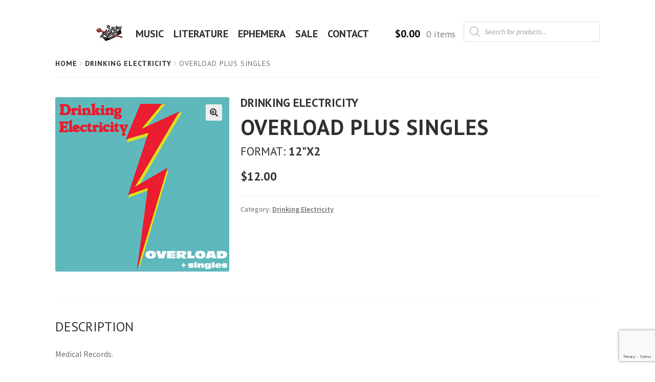

--- FILE ---
content_type: text/html; charset=utf-8
request_url: https://www.google.com/recaptcha/api2/anchor?ar=1&k=6Lf3_8EUAAAAAOU8EdHeSJ3DiZRLhfBrSMJ0RStT&co=aHR0cHM6Ly9zaXN0ZXJzaW5jaHJpc3Quc3BhY2U6NDQz&hl=en&v=PoyoqOPhxBO7pBk68S4YbpHZ&size=invisible&anchor-ms=20000&execute-ms=30000&cb=59zaitwvlmdv
body_size: 48607
content:
<!DOCTYPE HTML><html dir="ltr" lang="en"><head><meta http-equiv="Content-Type" content="text/html; charset=UTF-8">
<meta http-equiv="X-UA-Compatible" content="IE=edge">
<title>reCAPTCHA</title>
<style type="text/css">
/* cyrillic-ext */
@font-face {
  font-family: 'Roboto';
  font-style: normal;
  font-weight: 400;
  font-stretch: 100%;
  src: url(//fonts.gstatic.com/s/roboto/v48/KFO7CnqEu92Fr1ME7kSn66aGLdTylUAMa3GUBHMdazTgWw.woff2) format('woff2');
  unicode-range: U+0460-052F, U+1C80-1C8A, U+20B4, U+2DE0-2DFF, U+A640-A69F, U+FE2E-FE2F;
}
/* cyrillic */
@font-face {
  font-family: 'Roboto';
  font-style: normal;
  font-weight: 400;
  font-stretch: 100%;
  src: url(//fonts.gstatic.com/s/roboto/v48/KFO7CnqEu92Fr1ME7kSn66aGLdTylUAMa3iUBHMdazTgWw.woff2) format('woff2');
  unicode-range: U+0301, U+0400-045F, U+0490-0491, U+04B0-04B1, U+2116;
}
/* greek-ext */
@font-face {
  font-family: 'Roboto';
  font-style: normal;
  font-weight: 400;
  font-stretch: 100%;
  src: url(//fonts.gstatic.com/s/roboto/v48/KFO7CnqEu92Fr1ME7kSn66aGLdTylUAMa3CUBHMdazTgWw.woff2) format('woff2');
  unicode-range: U+1F00-1FFF;
}
/* greek */
@font-face {
  font-family: 'Roboto';
  font-style: normal;
  font-weight: 400;
  font-stretch: 100%;
  src: url(//fonts.gstatic.com/s/roboto/v48/KFO7CnqEu92Fr1ME7kSn66aGLdTylUAMa3-UBHMdazTgWw.woff2) format('woff2');
  unicode-range: U+0370-0377, U+037A-037F, U+0384-038A, U+038C, U+038E-03A1, U+03A3-03FF;
}
/* math */
@font-face {
  font-family: 'Roboto';
  font-style: normal;
  font-weight: 400;
  font-stretch: 100%;
  src: url(//fonts.gstatic.com/s/roboto/v48/KFO7CnqEu92Fr1ME7kSn66aGLdTylUAMawCUBHMdazTgWw.woff2) format('woff2');
  unicode-range: U+0302-0303, U+0305, U+0307-0308, U+0310, U+0312, U+0315, U+031A, U+0326-0327, U+032C, U+032F-0330, U+0332-0333, U+0338, U+033A, U+0346, U+034D, U+0391-03A1, U+03A3-03A9, U+03B1-03C9, U+03D1, U+03D5-03D6, U+03F0-03F1, U+03F4-03F5, U+2016-2017, U+2034-2038, U+203C, U+2040, U+2043, U+2047, U+2050, U+2057, U+205F, U+2070-2071, U+2074-208E, U+2090-209C, U+20D0-20DC, U+20E1, U+20E5-20EF, U+2100-2112, U+2114-2115, U+2117-2121, U+2123-214F, U+2190, U+2192, U+2194-21AE, U+21B0-21E5, U+21F1-21F2, U+21F4-2211, U+2213-2214, U+2216-22FF, U+2308-230B, U+2310, U+2319, U+231C-2321, U+2336-237A, U+237C, U+2395, U+239B-23B7, U+23D0, U+23DC-23E1, U+2474-2475, U+25AF, U+25B3, U+25B7, U+25BD, U+25C1, U+25CA, U+25CC, U+25FB, U+266D-266F, U+27C0-27FF, U+2900-2AFF, U+2B0E-2B11, U+2B30-2B4C, U+2BFE, U+3030, U+FF5B, U+FF5D, U+1D400-1D7FF, U+1EE00-1EEFF;
}
/* symbols */
@font-face {
  font-family: 'Roboto';
  font-style: normal;
  font-weight: 400;
  font-stretch: 100%;
  src: url(//fonts.gstatic.com/s/roboto/v48/KFO7CnqEu92Fr1ME7kSn66aGLdTylUAMaxKUBHMdazTgWw.woff2) format('woff2');
  unicode-range: U+0001-000C, U+000E-001F, U+007F-009F, U+20DD-20E0, U+20E2-20E4, U+2150-218F, U+2190, U+2192, U+2194-2199, U+21AF, U+21E6-21F0, U+21F3, U+2218-2219, U+2299, U+22C4-22C6, U+2300-243F, U+2440-244A, U+2460-24FF, U+25A0-27BF, U+2800-28FF, U+2921-2922, U+2981, U+29BF, U+29EB, U+2B00-2BFF, U+4DC0-4DFF, U+FFF9-FFFB, U+10140-1018E, U+10190-1019C, U+101A0, U+101D0-101FD, U+102E0-102FB, U+10E60-10E7E, U+1D2C0-1D2D3, U+1D2E0-1D37F, U+1F000-1F0FF, U+1F100-1F1AD, U+1F1E6-1F1FF, U+1F30D-1F30F, U+1F315, U+1F31C, U+1F31E, U+1F320-1F32C, U+1F336, U+1F378, U+1F37D, U+1F382, U+1F393-1F39F, U+1F3A7-1F3A8, U+1F3AC-1F3AF, U+1F3C2, U+1F3C4-1F3C6, U+1F3CA-1F3CE, U+1F3D4-1F3E0, U+1F3ED, U+1F3F1-1F3F3, U+1F3F5-1F3F7, U+1F408, U+1F415, U+1F41F, U+1F426, U+1F43F, U+1F441-1F442, U+1F444, U+1F446-1F449, U+1F44C-1F44E, U+1F453, U+1F46A, U+1F47D, U+1F4A3, U+1F4B0, U+1F4B3, U+1F4B9, U+1F4BB, U+1F4BF, U+1F4C8-1F4CB, U+1F4D6, U+1F4DA, U+1F4DF, U+1F4E3-1F4E6, U+1F4EA-1F4ED, U+1F4F7, U+1F4F9-1F4FB, U+1F4FD-1F4FE, U+1F503, U+1F507-1F50B, U+1F50D, U+1F512-1F513, U+1F53E-1F54A, U+1F54F-1F5FA, U+1F610, U+1F650-1F67F, U+1F687, U+1F68D, U+1F691, U+1F694, U+1F698, U+1F6AD, U+1F6B2, U+1F6B9-1F6BA, U+1F6BC, U+1F6C6-1F6CF, U+1F6D3-1F6D7, U+1F6E0-1F6EA, U+1F6F0-1F6F3, U+1F6F7-1F6FC, U+1F700-1F7FF, U+1F800-1F80B, U+1F810-1F847, U+1F850-1F859, U+1F860-1F887, U+1F890-1F8AD, U+1F8B0-1F8BB, U+1F8C0-1F8C1, U+1F900-1F90B, U+1F93B, U+1F946, U+1F984, U+1F996, U+1F9E9, U+1FA00-1FA6F, U+1FA70-1FA7C, U+1FA80-1FA89, U+1FA8F-1FAC6, U+1FACE-1FADC, U+1FADF-1FAE9, U+1FAF0-1FAF8, U+1FB00-1FBFF;
}
/* vietnamese */
@font-face {
  font-family: 'Roboto';
  font-style: normal;
  font-weight: 400;
  font-stretch: 100%;
  src: url(//fonts.gstatic.com/s/roboto/v48/KFO7CnqEu92Fr1ME7kSn66aGLdTylUAMa3OUBHMdazTgWw.woff2) format('woff2');
  unicode-range: U+0102-0103, U+0110-0111, U+0128-0129, U+0168-0169, U+01A0-01A1, U+01AF-01B0, U+0300-0301, U+0303-0304, U+0308-0309, U+0323, U+0329, U+1EA0-1EF9, U+20AB;
}
/* latin-ext */
@font-face {
  font-family: 'Roboto';
  font-style: normal;
  font-weight: 400;
  font-stretch: 100%;
  src: url(//fonts.gstatic.com/s/roboto/v48/KFO7CnqEu92Fr1ME7kSn66aGLdTylUAMa3KUBHMdazTgWw.woff2) format('woff2');
  unicode-range: U+0100-02BA, U+02BD-02C5, U+02C7-02CC, U+02CE-02D7, U+02DD-02FF, U+0304, U+0308, U+0329, U+1D00-1DBF, U+1E00-1E9F, U+1EF2-1EFF, U+2020, U+20A0-20AB, U+20AD-20C0, U+2113, U+2C60-2C7F, U+A720-A7FF;
}
/* latin */
@font-face {
  font-family: 'Roboto';
  font-style: normal;
  font-weight: 400;
  font-stretch: 100%;
  src: url(//fonts.gstatic.com/s/roboto/v48/KFO7CnqEu92Fr1ME7kSn66aGLdTylUAMa3yUBHMdazQ.woff2) format('woff2');
  unicode-range: U+0000-00FF, U+0131, U+0152-0153, U+02BB-02BC, U+02C6, U+02DA, U+02DC, U+0304, U+0308, U+0329, U+2000-206F, U+20AC, U+2122, U+2191, U+2193, U+2212, U+2215, U+FEFF, U+FFFD;
}
/* cyrillic-ext */
@font-face {
  font-family: 'Roboto';
  font-style: normal;
  font-weight: 500;
  font-stretch: 100%;
  src: url(//fonts.gstatic.com/s/roboto/v48/KFO7CnqEu92Fr1ME7kSn66aGLdTylUAMa3GUBHMdazTgWw.woff2) format('woff2');
  unicode-range: U+0460-052F, U+1C80-1C8A, U+20B4, U+2DE0-2DFF, U+A640-A69F, U+FE2E-FE2F;
}
/* cyrillic */
@font-face {
  font-family: 'Roboto';
  font-style: normal;
  font-weight: 500;
  font-stretch: 100%;
  src: url(//fonts.gstatic.com/s/roboto/v48/KFO7CnqEu92Fr1ME7kSn66aGLdTylUAMa3iUBHMdazTgWw.woff2) format('woff2');
  unicode-range: U+0301, U+0400-045F, U+0490-0491, U+04B0-04B1, U+2116;
}
/* greek-ext */
@font-face {
  font-family: 'Roboto';
  font-style: normal;
  font-weight: 500;
  font-stretch: 100%;
  src: url(//fonts.gstatic.com/s/roboto/v48/KFO7CnqEu92Fr1ME7kSn66aGLdTylUAMa3CUBHMdazTgWw.woff2) format('woff2');
  unicode-range: U+1F00-1FFF;
}
/* greek */
@font-face {
  font-family: 'Roboto';
  font-style: normal;
  font-weight: 500;
  font-stretch: 100%;
  src: url(//fonts.gstatic.com/s/roboto/v48/KFO7CnqEu92Fr1ME7kSn66aGLdTylUAMa3-UBHMdazTgWw.woff2) format('woff2');
  unicode-range: U+0370-0377, U+037A-037F, U+0384-038A, U+038C, U+038E-03A1, U+03A3-03FF;
}
/* math */
@font-face {
  font-family: 'Roboto';
  font-style: normal;
  font-weight: 500;
  font-stretch: 100%;
  src: url(//fonts.gstatic.com/s/roboto/v48/KFO7CnqEu92Fr1ME7kSn66aGLdTylUAMawCUBHMdazTgWw.woff2) format('woff2');
  unicode-range: U+0302-0303, U+0305, U+0307-0308, U+0310, U+0312, U+0315, U+031A, U+0326-0327, U+032C, U+032F-0330, U+0332-0333, U+0338, U+033A, U+0346, U+034D, U+0391-03A1, U+03A3-03A9, U+03B1-03C9, U+03D1, U+03D5-03D6, U+03F0-03F1, U+03F4-03F5, U+2016-2017, U+2034-2038, U+203C, U+2040, U+2043, U+2047, U+2050, U+2057, U+205F, U+2070-2071, U+2074-208E, U+2090-209C, U+20D0-20DC, U+20E1, U+20E5-20EF, U+2100-2112, U+2114-2115, U+2117-2121, U+2123-214F, U+2190, U+2192, U+2194-21AE, U+21B0-21E5, U+21F1-21F2, U+21F4-2211, U+2213-2214, U+2216-22FF, U+2308-230B, U+2310, U+2319, U+231C-2321, U+2336-237A, U+237C, U+2395, U+239B-23B7, U+23D0, U+23DC-23E1, U+2474-2475, U+25AF, U+25B3, U+25B7, U+25BD, U+25C1, U+25CA, U+25CC, U+25FB, U+266D-266F, U+27C0-27FF, U+2900-2AFF, U+2B0E-2B11, U+2B30-2B4C, U+2BFE, U+3030, U+FF5B, U+FF5D, U+1D400-1D7FF, U+1EE00-1EEFF;
}
/* symbols */
@font-face {
  font-family: 'Roboto';
  font-style: normal;
  font-weight: 500;
  font-stretch: 100%;
  src: url(//fonts.gstatic.com/s/roboto/v48/KFO7CnqEu92Fr1ME7kSn66aGLdTylUAMaxKUBHMdazTgWw.woff2) format('woff2');
  unicode-range: U+0001-000C, U+000E-001F, U+007F-009F, U+20DD-20E0, U+20E2-20E4, U+2150-218F, U+2190, U+2192, U+2194-2199, U+21AF, U+21E6-21F0, U+21F3, U+2218-2219, U+2299, U+22C4-22C6, U+2300-243F, U+2440-244A, U+2460-24FF, U+25A0-27BF, U+2800-28FF, U+2921-2922, U+2981, U+29BF, U+29EB, U+2B00-2BFF, U+4DC0-4DFF, U+FFF9-FFFB, U+10140-1018E, U+10190-1019C, U+101A0, U+101D0-101FD, U+102E0-102FB, U+10E60-10E7E, U+1D2C0-1D2D3, U+1D2E0-1D37F, U+1F000-1F0FF, U+1F100-1F1AD, U+1F1E6-1F1FF, U+1F30D-1F30F, U+1F315, U+1F31C, U+1F31E, U+1F320-1F32C, U+1F336, U+1F378, U+1F37D, U+1F382, U+1F393-1F39F, U+1F3A7-1F3A8, U+1F3AC-1F3AF, U+1F3C2, U+1F3C4-1F3C6, U+1F3CA-1F3CE, U+1F3D4-1F3E0, U+1F3ED, U+1F3F1-1F3F3, U+1F3F5-1F3F7, U+1F408, U+1F415, U+1F41F, U+1F426, U+1F43F, U+1F441-1F442, U+1F444, U+1F446-1F449, U+1F44C-1F44E, U+1F453, U+1F46A, U+1F47D, U+1F4A3, U+1F4B0, U+1F4B3, U+1F4B9, U+1F4BB, U+1F4BF, U+1F4C8-1F4CB, U+1F4D6, U+1F4DA, U+1F4DF, U+1F4E3-1F4E6, U+1F4EA-1F4ED, U+1F4F7, U+1F4F9-1F4FB, U+1F4FD-1F4FE, U+1F503, U+1F507-1F50B, U+1F50D, U+1F512-1F513, U+1F53E-1F54A, U+1F54F-1F5FA, U+1F610, U+1F650-1F67F, U+1F687, U+1F68D, U+1F691, U+1F694, U+1F698, U+1F6AD, U+1F6B2, U+1F6B9-1F6BA, U+1F6BC, U+1F6C6-1F6CF, U+1F6D3-1F6D7, U+1F6E0-1F6EA, U+1F6F0-1F6F3, U+1F6F7-1F6FC, U+1F700-1F7FF, U+1F800-1F80B, U+1F810-1F847, U+1F850-1F859, U+1F860-1F887, U+1F890-1F8AD, U+1F8B0-1F8BB, U+1F8C0-1F8C1, U+1F900-1F90B, U+1F93B, U+1F946, U+1F984, U+1F996, U+1F9E9, U+1FA00-1FA6F, U+1FA70-1FA7C, U+1FA80-1FA89, U+1FA8F-1FAC6, U+1FACE-1FADC, U+1FADF-1FAE9, U+1FAF0-1FAF8, U+1FB00-1FBFF;
}
/* vietnamese */
@font-face {
  font-family: 'Roboto';
  font-style: normal;
  font-weight: 500;
  font-stretch: 100%;
  src: url(//fonts.gstatic.com/s/roboto/v48/KFO7CnqEu92Fr1ME7kSn66aGLdTylUAMa3OUBHMdazTgWw.woff2) format('woff2');
  unicode-range: U+0102-0103, U+0110-0111, U+0128-0129, U+0168-0169, U+01A0-01A1, U+01AF-01B0, U+0300-0301, U+0303-0304, U+0308-0309, U+0323, U+0329, U+1EA0-1EF9, U+20AB;
}
/* latin-ext */
@font-face {
  font-family: 'Roboto';
  font-style: normal;
  font-weight: 500;
  font-stretch: 100%;
  src: url(//fonts.gstatic.com/s/roboto/v48/KFO7CnqEu92Fr1ME7kSn66aGLdTylUAMa3KUBHMdazTgWw.woff2) format('woff2');
  unicode-range: U+0100-02BA, U+02BD-02C5, U+02C7-02CC, U+02CE-02D7, U+02DD-02FF, U+0304, U+0308, U+0329, U+1D00-1DBF, U+1E00-1E9F, U+1EF2-1EFF, U+2020, U+20A0-20AB, U+20AD-20C0, U+2113, U+2C60-2C7F, U+A720-A7FF;
}
/* latin */
@font-face {
  font-family: 'Roboto';
  font-style: normal;
  font-weight: 500;
  font-stretch: 100%;
  src: url(//fonts.gstatic.com/s/roboto/v48/KFO7CnqEu92Fr1ME7kSn66aGLdTylUAMa3yUBHMdazQ.woff2) format('woff2');
  unicode-range: U+0000-00FF, U+0131, U+0152-0153, U+02BB-02BC, U+02C6, U+02DA, U+02DC, U+0304, U+0308, U+0329, U+2000-206F, U+20AC, U+2122, U+2191, U+2193, U+2212, U+2215, U+FEFF, U+FFFD;
}
/* cyrillic-ext */
@font-face {
  font-family: 'Roboto';
  font-style: normal;
  font-weight: 900;
  font-stretch: 100%;
  src: url(//fonts.gstatic.com/s/roboto/v48/KFO7CnqEu92Fr1ME7kSn66aGLdTylUAMa3GUBHMdazTgWw.woff2) format('woff2');
  unicode-range: U+0460-052F, U+1C80-1C8A, U+20B4, U+2DE0-2DFF, U+A640-A69F, U+FE2E-FE2F;
}
/* cyrillic */
@font-face {
  font-family: 'Roboto';
  font-style: normal;
  font-weight: 900;
  font-stretch: 100%;
  src: url(//fonts.gstatic.com/s/roboto/v48/KFO7CnqEu92Fr1ME7kSn66aGLdTylUAMa3iUBHMdazTgWw.woff2) format('woff2');
  unicode-range: U+0301, U+0400-045F, U+0490-0491, U+04B0-04B1, U+2116;
}
/* greek-ext */
@font-face {
  font-family: 'Roboto';
  font-style: normal;
  font-weight: 900;
  font-stretch: 100%;
  src: url(//fonts.gstatic.com/s/roboto/v48/KFO7CnqEu92Fr1ME7kSn66aGLdTylUAMa3CUBHMdazTgWw.woff2) format('woff2');
  unicode-range: U+1F00-1FFF;
}
/* greek */
@font-face {
  font-family: 'Roboto';
  font-style: normal;
  font-weight: 900;
  font-stretch: 100%;
  src: url(//fonts.gstatic.com/s/roboto/v48/KFO7CnqEu92Fr1ME7kSn66aGLdTylUAMa3-UBHMdazTgWw.woff2) format('woff2');
  unicode-range: U+0370-0377, U+037A-037F, U+0384-038A, U+038C, U+038E-03A1, U+03A3-03FF;
}
/* math */
@font-face {
  font-family: 'Roboto';
  font-style: normal;
  font-weight: 900;
  font-stretch: 100%;
  src: url(//fonts.gstatic.com/s/roboto/v48/KFO7CnqEu92Fr1ME7kSn66aGLdTylUAMawCUBHMdazTgWw.woff2) format('woff2');
  unicode-range: U+0302-0303, U+0305, U+0307-0308, U+0310, U+0312, U+0315, U+031A, U+0326-0327, U+032C, U+032F-0330, U+0332-0333, U+0338, U+033A, U+0346, U+034D, U+0391-03A1, U+03A3-03A9, U+03B1-03C9, U+03D1, U+03D5-03D6, U+03F0-03F1, U+03F4-03F5, U+2016-2017, U+2034-2038, U+203C, U+2040, U+2043, U+2047, U+2050, U+2057, U+205F, U+2070-2071, U+2074-208E, U+2090-209C, U+20D0-20DC, U+20E1, U+20E5-20EF, U+2100-2112, U+2114-2115, U+2117-2121, U+2123-214F, U+2190, U+2192, U+2194-21AE, U+21B0-21E5, U+21F1-21F2, U+21F4-2211, U+2213-2214, U+2216-22FF, U+2308-230B, U+2310, U+2319, U+231C-2321, U+2336-237A, U+237C, U+2395, U+239B-23B7, U+23D0, U+23DC-23E1, U+2474-2475, U+25AF, U+25B3, U+25B7, U+25BD, U+25C1, U+25CA, U+25CC, U+25FB, U+266D-266F, U+27C0-27FF, U+2900-2AFF, U+2B0E-2B11, U+2B30-2B4C, U+2BFE, U+3030, U+FF5B, U+FF5D, U+1D400-1D7FF, U+1EE00-1EEFF;
}
/* symbols */
@font-face {
  font-family: 'Roboto';
  font-style: normal;
  font-weight: 900;
  font-stretch: 100%;
  src: url(//fonts.gstatic.com/s/roboto/v48/KFO7CnqEu92Fr1ME7kSn66aGLdTylUAMaxKUBHMdazTgWw.woff2) format('woff2');
  unicode-range: U+0001-000C, U+000E-001F, U+007F-009F, U+20DD-20E0, U+20E2-20E4, U+2150-218F, U+2190, U+2192, U+2194-2199, U+21AF, U+21E6-21F0, U+21F3, U+2218-2219, U+2299, U+22C4-22C6, U+2300-243F, U+2440-244A, U+2460-24FF, U+25A0-27BF, U+2800-28FF, U+2921-2922, U+2981, U+29BF, U+29EB, U+2B00-2BFF, U+4DC0-4DFF, U+FFF9-FFFB, U+10140-1018E, U+10190-1019C, U+101A0, U+101D0-101FD, U+102E0-102FB, U+10E60-10E7E, U+1D2C0-1D2D3, U+1D2E0-1D37F, U+1F000-1F0FF, U+1F100-1F1AD, U+1F1E6-1F1FF, U+1F30D-1F30F, U+1F315, U+1F31C, U+1F31E, U+1F320-1F32C, U+1F336, U+1F378, U+1F37D, U+1F382, U+1F393-1F39F, U+1F3A7-1F3A8, U+1F3AC-1F3AF, U+1F3C2, U+1F3C4-1F3C6, U+1F3CA-1F3CE, U+1F3D4-1F3E0, U+1F3ED, U+1F3F1-1F3F3, U+1F3F5-1F3F7, U+1F408, U+1F415, U+1F41F, U+1F426, U+1F43F, U+1F441-1F442, U+1F444, U+1F446-1F449, U+1F44C-1F44E, U+1F453, U+1F46A, U+1F47D, U+1F4A3, U+1F4B0, U+1F4B3, U+1F4B9, U+1F4BB, U+1F4BF, U+1F4C8-1F4CB, U+1F4D6, U+1F4DA, U+1F4DF, U+1F4E3-1F4E6, U+1F4EA-1F4ED, U+1F4F7, U+1F4F9-1F4FB, U+1F4FD-1F4FE, U+1F503, U+1F507-1F50B, U+1F50D, U+1F512-1F513, U+1F53E-1F54A, U+1F54F-1F5FA, U+1F610, U+1F650-1F67F, U+1F687, U+1F68D, U+1F691, U+1F694, U+1F698, U+1F6AD, U+1F6B2, U+1F6B9-1F6BA, U+1F6BC, U+1F6C6-1F6CF, U+1F6D3-1F6D7, U+1F6E0-1F6EA, U+1F6F0-1F6F3, U+1F6F7-1F6FC, U+1F700-1F7FF, U+1F800-1F80B, U+1F810-1F847, U+1F850-1F859, U+1F860-1F887, U+1F890-1F8AD, U+1F8B0-1F8BB, U+1F8C0-1F8C1, U+1F900-1F90B, U+1F93B, U+1F946, U+1F984, U+1F996, U+1F9E9, U+1FA00-1FA6F, U+1FA70-1FA7C, U+1FA80-1FA89, U+1FA8F-1FAC6, U+1FACE-1FADC, U+1FADF-1FAE9, U+1FAF0-1FAF8, U+1FB00-1FBFF;
}
/* vietnamese */
@font-face {
  font-family: 'Roboto';
  font-style: normal;
  font-weight: 900;
  font-stretch: 100%;
  src: url(//fonts.gstatic.com/s/roboto/v48/KFO7CnqEu92Fr1ME7kSn66aGLdTylUAMa3OUBHMdazTgWw.woff2) format('woff2');
  unicode-range: U+0102-0103, U+0110-0111, U+0128-0129, U+0168-0169, U+01A0-01A1, U+01AF-01B0, U+0300-0301, U+0303-0304, U+0308-0309, U+0323, U+0329, U+1EA0-1EF9, U+20AB;
}
/* latin-ext */
@font-face {
  font-family: 'Roboto';
  font-style: normal;
  font-weight: 900;
  font-stretch: 100%;
  src: url(//fonts.gstatic.com/s/roboto/v48/KFO7CnqEu92Fr1ME7kSn66aGLdTylUAMa3KUBHMdazTgWw.woff2) format('woff2');
  unicode-range: U+0100-02BA, U+02BD-02C5, U+02C7-02CC, U+02CE-02D7, U+02DD-02FF, U+0304, U+0308, U+0329, U+1D00-1DBF, U+1E00-1E9F, U+1EF2-1EFF, U+2020, U+20A0-20AB, U+20AD-20C0, U+2113, U+2C60-2C7F, U+A720-A7FF;
}
/* latin */
@font-face {
  font-family: 'Roboto';
  font-style: normal;
  font-weight: 900;
  font-stretch: 100%;
  src: url(//fonts.gstatic.com/s/roboto/v48/KFO7CnqEu92Fr1ME7kSn66aGLdTylUAMa3yUBHMdazQ.woff2) format('woff2');
  unicode-range: U+0000-00FF, U+0131, U+0152-0153, U+02BB-02BC, U+02C6, U+02DA, U+02DC, U+0304, U+0308, U+0329, U+2000-206F, U+20AC, U+2122, U+2191, U+2193, U+2212, U+2215, U+FEFF, U+FFFD;
}

</style>
<link rel="stylesheet" type="text/css" href="https://www.gstatic.com/recaptcha/releases/PoyoqOPhxBO7pBk68S4YbpHZ/styles__ltr.css">
<script nonce="AhAZLow-BlbDvJCrYe2b0A" type="text/javascript">window['__recaptcha_api'] = 'https://www.google.com/recaptcha/api2/';</script>
<script type="text/javascript" src="https://www.gstatic.com/recaptcha/releases/PoyoqOPhxBO7pBk68S4YbpHZ/recaptcha__en.js" nonce="AhAZLow-BlbDvJCrYe2b0A">
      
    </script></head>
<body><div id="rc-anchor-alert" class="rc-anchor-alert"></div>
<input type="hidden" id="recaptcha-token" value="[base64]">
<script type="text/javascript" nonce="AhAZLow-BlbDvJCrYe2b0A">
      recaptcha.anchor.Main.init("[\x22ainput\x22,[\x22bgdata\x22,\x22\x22,\[base64]/[base64]/[base64]/KE4oMTI0LHYsdi5HKSxMWihsLHYpKTpOKDEyNCx2LGwpLFYpLHYpLFQpKSxGKDE3MSx2KX0scjc9ZnVuY3Rpb24obCl7cmV0dXJuIGx9LEM9ZnVuY3Rpb24obCxWLHYpe04odixsLFYpLFZbYWtdPTI3OTZ9LG49ZnVuY3Rpb24obCxWKXtWLlg9KChWLlg/[base64]/[base64]/[base64]/[base64]/[base64]/[base64]/[base64]/[base64]/[base64]/[base64]/[base64]\\u003d\x22,\[base64]\\u003d\x22,\x22wpLDrcOgwqvCrsOew6XDp8OgPsKsVmLDiMKiRkUpw7nDjx3CmMK9BsKfwqpFwoDCk8OIw6Yswp7CmHAZBsO9w4IfBWUhXVk7VH46WsOMw49ldRnDrUnCoxUwFk/ChMOyw71jVHhPwqcZSklRMQVFw5hmw5gtwrIawrXCnS/DlEHChQPCuzPDuGZ8HDkLZ3bCggRiEsO8wqvDtWzCjsK1bsO7HsOPw5jDpcK+JsKMw65qwrbDrifCtcKYYzAxCyE1wpskHg0tw7AYwrVCOMKbHcOmwpUkHm/CiA7DvVTCksObw4ZyUAtLwqzDkcKFOsOcN8KJwoPCosKxVFtnKDLCsUfCmMKhTsOjesKxBHfCvMK7RMO9RsKZB8Opw7PDkyvDhmQTZsONwqnCkhfDiiEOwqfDn8Odw7LCuMKFEkTCl8Ktwoo+w5LCuMO7w4TDuGHDusKHwrzDmRzCtcK7w7LDl2zDisKVfA3CpMKvwp/[base64]/[base64]/CoRlQwqLDucKIw5/Dp8OzwqbDksODDMOLwrbCjHnDpFjDnAQDw6lDwpbCq38/wofDhsK2w73DtxtFNyt0JcOlVcK0eMO2V8KecBpTwoRlw4AjwpBaB0vDmysMI8KBFMKnw408wprDpsKwaHXCqVEsw7sZwobClmlCwp1vwo0xLEnDnmJhKH5Cw4jDlcOnFMKzP3HDjsODwpZXw5TDhMOIJcKnwqx2w5w9I2IawqJPGmzCmSvCth/DmGzDpAPDjVRqw4DCnCHDuMO9w4LCoijCoMOpcghMwr1vw4EWwpLDmsO7cixRwpI/wpJGfsK0S8OpU8OkT3BlbsK3LTvDrMOtQ8KkVjVBwp/DpsOLw5vDs8KYNnsMw7oCKBXDlUTDqcObBcKOwrDDlT/[base64]/Ds8ODw7DDicOcwrJ4cMKKw5l3w6HDisO1w4xVHsO9bD3DlcOuwpgadcK1w5zCm8OsRcKvw5Ynw517w45DwqLDn8Kfw6Ysw6DCm3/[base64]/DhgfCuQ7Dt8OIwqQlw7lewqNiwovCucKiwrHCtDJBwq5gYG7DnsKswr9lR1gqeCFNUGPDoMK0ZXNDAS4VesOmPsOKBcKyeQ7CjMKyHibDs8KiK8K1w4HDvDVXARENwo4fa8OBwrTCsBdsJMK0VgXDpsOywo9ww58ZBsO1IRzDnRjCoB0Aw4gNw6/[base64]/DgW1bw41aI8ONw7ctwq/DpXzChXcac8O4w7RcwpxkesKBwo3DvgTDrlfDr8Kmw6/Dl3hnfhppwoHDkjMDw57CjhHCqXXCmmEywo5mV8K0w6g/wq1Sw5QqPMKMw6nCosK8w61sdmzDsMOcIHQCL8OBdcOqNyfDhsO/NMKrKhVuc8K2fWrDmsO6w4fDgMOOAhHDkcOTw6bDh8KsLz8LwqzDoWXCm2s/[base64]/DpsOOw67ColDCnUzCkcKkw54Yw4t6w6lqcBU1w4nDo8K0wpQew6/DksKBGMOFwr90LMOiw5siOUXCm3NKw7ZGwo4kw5c5wpPCv8O2ORzCuGfDpzDCoD3DgsKew5XCvsO6f8O8dsOrTVY/w6Zvw5fCiH7Cg8KZCcO0wrtpw4PDnV1KNz/[base64]/Dj8KeK8KgwqYnwrTCgMO+w5zDvsK/ecOvw6nChEk7T8OIwozClcOLamLDq0kjLcODJ2JKwpTDj8OOAE/DqmgUYMOJwqBVSHpudijCgsKhw6N5RcO6M1PDrjrDncK1w6NbwpYIwrnCvE/Dr2pqwonCvMKyw7l5CMOcDsK2NRHDtcKoBG1Kwr8MGQkOUGXDmMKgwqMrN3d0CcO3w7fCoGjDvMK4w49Hw5BYwpLDgsK1OmdrBMOIJjPDvRPDgMO+wrVoHm/[base64]/DnMOGNMKAwo7DpGfDq2PDj0zCsn4wwrk5U8O/wrjCisOAw4d+wqHDj8OhSSpaw75/[base64]/wqPDjkDDgcOww5DCqQgWw60tw4dXw4dFeFsGBsKYwrAIwpjDisK9wpTDt8O/[base64]/[base64]/Cg27ClBTCnjrCgW8kTkAPwqZ5w43DplbCnFHDjMOMwqwWwpjCqUEtHBVEwq/CnmQuLjdsEhPClMObw58/[base64]/wqkgQ3nDq8K+dsOKYcOsE8KXw4FkLmEDw48Ow4vDvkfDsMKlVsKRw57DmMK5w73Dty5RREpvw4lyOcOIw6A/FhrDux7Ct8K1w5nDusKKw6nCtMKRDFbDjsKXwpbClHnCn8OMAXfCusOgwo7DjlzCtUoMwpkGwpHDhMOge1FgAHnCtMOcwpvClcKQbsO5S8OXKMKsZ8KrMcOGWgbCulB9BcKHw5zDscKJwqDCnmQEM8KOwrrDgsOAXncGwr3DgsKjFE/CvGopCDfCjggNRMOoezvDmyYMaCDCs8Kbcm7Dq2tNw6woFsOZIMKUw4vDn8KLwqRfwrPDiBvDoMKiwr3Cj1QTw6HChsKYwp8xwrBbPcODw7s8D8OfeEQ/wpDCkcKRw6lhwrRAwrrCvsKNEMOhOcOiGsK4XcKGw78raQbDsTXCt8OHwp0mf8O8YcK4DRXDisKSwrsZwoLCnjLDh1jCgsKzw555wrITZMKwwoLDjMO/L8KhbMORwo7CjHFQw4JHQy9NwrQ1w5wJwrQwaxYSwq/ChyUSfcKpwr5Aw6TCjhbCvw1iVH7Dg07CucOWwr5UwqrCnwnDusOuwqbClMOIHCpAwqXCusOOX8OLw6XDiBDCo1HDj8KUw4nDlMKyNHjDjGvCmBfDrsO8GsODVkZCXXUJwo7CqVJCwr3Cr8OWW8K3w4/Dl0psw5VqcsK7woteMioTAiLCuCfChEJ0W8Oow6Zhb8O3woEpe3jCqXJPw6zCoMKIKsKpc8KWJ8OHwp/Ch8K/w4dKwoZoTcOibUDDpxxsw5vDjQzDr0kiw50DTMOZwr0/wo/DscOZw71bax1VwrnCpsKEMHrCkcK2HMKiwqkjwoE2M8ObQsOiJcKgw7h2e8OpDizCgX0GZgolw5/DhlICwqXDtMKDXsKNf8OZwrPDo8OyPVfCiMO5JFcLw4PCkMOqKMKlASrDicKNfQPCvcKTwqBPw5VKwo3Dq8KOUldxLMOAVnjCpi1VHcKHHSrCjcOVwoBuWm7ChknCryXCgE/Dl20MwotcwpbCtFzCrFFJN8OvIAJnw6jDt8Koa3/CsArCjcOqw4IowqMKw5QERQnClGXClcKDw7F1wpIldkYLw48aC8O+TsO0RMOzwq5xw4PDtS4nwovDsMKuQ0PCiMKrw7pNwoHCkcKgKMOrcUbDpA3DnCLDuUfCjR7Cu1JRwqhWwq/DkMONw4AQwosXMcOACR96w4PClMOzw6PDnD1Uw4pbwobCgMOew69JMUXCvMKbeMOew78ewrXCksKrP8OsAi5tw7ALOVE/wpnDsEfDpTnCh8K9w7MDO3fDsMKjCcONwpVLEnTDlcKvGMKmw73Co8Odd8OeK2cMTsOMEzwUwpTCpsKMEcOyw4EQPcOrOE4nTGdXwr1zeMK6w6HCm2fCiDrDvlkHwqbCmMOEw6/CocKrQcKIX2Ilwro/[base64]/CjETCl2fDkcOzS8Kpw6bDh2PCri/Co8KKTkJhN8KGOsK5N0hiDUNJwo7CuDQTw7rCtMOOwrgKw7LDuMKpw54mCVMfKcONw4DDjh1/[base64]/[base64]/DshbCmcKeVMKtwrU5wrPDqMKsw5jChsKcZ8KJdVxeSsKcAC7DkzbDscKTM8OWwprDm8OsJjI2woDDksOSwq0Ow6PCrwLDlsO3w77DnMOhw7LCksObw4caFRlHFEXDm28sw6oCwrt3LFZ6EVPDtMObw73CpV/[base64]/CqGrDjsKMw7oXWgnCk8KACzjDrMOyWUTCrQjCnF1ra8O1w77DvMOvwqltNMK4fcKFwpI3w5jCnmBHTcOAScOFZh02w6fDi39Vwq8lLMK2ZMOcIULDtUp+M8OJwrTCsyzCrsO2QsOVRUc2GnQJw6NHCD3Dq2sWw7nDh3jCrVRXETbDmQDDnMO3w50/w4HDjMKaEsORAQAaQ8OKw7EOaEHCkcKxZMKpwpfCh1JpE8Obwq9uScKswqYodBouw6ppw7rCsxRnS8K3w7rDisOZAMKWw5lYwopRwqclw55/FC0RwpHCk8OyVnTCphgYZcOCFMOwA8KDw7oQVgfDg8OFw7HCv8Kbw6HCtxrDrzPDiyfDhm/ChjrCi8OUwpfDiUDCmCVHaMKJwrLCszjDsEzDt21iw7cdwqbCu8K2w6HDomUcR8Kwwq3DvcKJJcO9wr/DjMKywo3CoRpbw6hhwoo2wqRswrHCjWkxw4l6BELDuMOvCnfDqXvDuMOzMsKdw4wZw75EJMOMwq/[base64]/ChsOjABkcQcK9wrvCtsO5UXzClMOKw4vChDDCosOKwqLDvMKDw6pFLBLCkMKYUcOUexDChsK/[base64]/dQY5BMKawqY0wog+R8ORw7hQw64WwqAQa8K4G8O/w413X3Vmw6pJw4LCscKufMKgTgHCp8KXw4JbwqDCjsKxe8O6wpDDh8KqwqUIw4jCh8OHHnPDhmQHwofDqcOpJF8nTcKbHF3DosKowp5Qw5PDlsOTwqwewp/DkFFKwrJow74mw6gPdBbDinzCuVHDl0nCgcOwN1TCnHASeMKiQ2DCpcOgwpZKMQ9SIipFPMKXw47ClcOPaSnDsj0fNEIdZGXCsCNWAyVvazMmacKOPm/Dv8OELsKHwpHCjsKRcD99aTzCicKbJsKaw77CtWbDklvDk8OpwqbCpSVILsKRwpfCjAXCqjTCr8O3w4bCmcOhQRkoJ3jCowY3VjQHJsO9woHDqG1PdxV1ay3DvsKJYMKzSsOgHMKeJsOVwptIHxvDq8OLXkPDs8Kww5gVDcOuw6FNwpvCjUF/wrTDmWs3EcOvasKMZ8OLWXrDrX7Du3oBwqHDoU3Cj14sOEfDqsKwLsO0eDHDrkkkNsKFwr1HACXCjwt7w5VGw6DCrMO7wrklR37CuUHCo2Ivw7jDiT8Iw6PDmRVAw5/Cj2FFw4TCgmEnwpMIw6Eowow5w7F5w4sRNcOrwpjDgVHCocOQYMOXe8Kow7/CqhNECikhYcOAw7rDhMOYX8KAw6I8w4MHKxgZwpzCkWdDw6DDjDofw67Cm0cPwoI/w7TDjQ0OwpYFwrbCtsKGcy/DmQVQOMOqYcKPwp/[base64]/Dvj9YTMOnekliw4DCuGTCscOhN2zCiX1Xwp5Wwo3ClsK2wp/CmMKXSDvCin/CmcKSw6jCvsOOZ8O7w4gowrLCrsKDFEw5YxYMTcKvwozCm03DrmLCtB0Qwpw7wqTCosOoDsKzJFbDqBE3fMO7wqzChUl4SFUSwo3Cszx3w5hTC03CowTCiztYKMOAw6rCnMK/w6gcX1HDnMO/w53CocKlMMKISMOqccK7w67Dq1rDpTHCtcO+FcKlFw/CtG1Gf8ONwrkTKMOiw68QEMKuw4ZywpJPQ8OKwq/[base64]/FjJLwoAsw7wwUTg7cWkEYD5CVcKwGsO9KMK6woTCoQrCmMOXw6cAQR5wAEbCmWoCw5LCrcOvwqXClXdlwq/DrS55w6rCtwFvw7YmQcKswpBZYsKfw44yfAQWw6TDlXUwLTAzcMKzw5NZCiwUI8KDYT7DnsOvIVTCtsK9MMOqCnvCnMKrw5V5SsKZw4tkwqbDl3Brw4LCnWPCjGfCuMKfw7/CpGxnB8OUw4FXKDXCrsOtEmo9wpAJBcO9EiZybMKnwphBCsKBw7nDrGnCsMK+wq4iw45CA8O7wpM5Nl5lbRtuw5kcbgnDlFxcw73DlsKye0oFV8K1N8KAFQN1wrHCgXB9STFFQsKNw7PDmBIqwrBXw5J4XmjDpFfCv8K/D8KlwpfDp8O+wrHDo8OpDgHCqsKbRRjCk8OPwpIYw5fDj8KzwoR4esOtwpgQwqgrwprCjWwpw6pzT8OuwoQrMsOqw5bClMO1w7sfwp3DkMOvfsKUw5ZWwr/CmS4DIcOQw5E4w7nCsELCjGHDrTk5wp1qQlPCvE/Dsigwwr7DvcOMah9Rw7BcM2bCmMOpwpnCvB/DpBnDuQ7Cr8OmwqUfwqQJw4vCj3HCu8KuJcKZw4M2Q3VSw48vwqN2d2lTJ8Ksw4Raw6bDiiU8w5rCg1jCgk7CjFVjwofCisKSw63CtC8Qwop+w5h0FcOfwoXCp8Oaw57CkcKaaWUowpXCu8KQUW7Dk8OHw6ECw7nDjsK2w6RkVBTDvcKhPD/CpsKhwpQlaEthw5sTY8Ohw5rChsKPGnBiw4kqfMOGw6BDIQYdw744T2XDlMKLXRzDhm8iUMOFwpTCrcKgw6bDosO4wrhqw4zDjsKqwplTw5/DosO0w5rCtcOpawU4w5vDksO8w4XDniRLOwUxw6zDv8OXFlfDlXrDssOYQHnDp8O/[base64]/[base64]/[base64]/CmUYlw5fChVvCgFPCmRlTwqTDsMOYw4dhNiUvw4XCh1fDv8KMIVoRw6hKecKmw7k3wqRsw5vDlm/DgWBBwp8TwogPw4fDq8OIwrbDlcKqwrYmKcKgw4XCtwbClcOkeVzCk3LCmMO/PRzCjsKtWk/Dn8O4wq0PVxcEwojCtWhqCcOFb8Owwr/DrhXCu8Kwd8OWwrHDr1RiDzPDhB3DrsOBw6pUw73DlMK3wrTDuQPChcKKw6DCp0kwwq/DoVLCkMOTDRYwNzPDucOpVXzDmMK2wr8pw6nCkHUmw4lUw4LCtg/DuMOWw4TCr8OsNMKRWMO1CMO+UsKdw791FcOBw4TDiDJWf8KCbMKzdsOMasKQJV/[base64]/[base64]/w6t+TMKWKcKSw4xIwqPCo8OUXnEHw6I7wqbCkRHCmcO6cMORNjnDlcOXwq98w5xNw4DDuGbDpEpMw5Q3EifDtxchG8OKwprDl0wDw5HCgcOcZmQJw6zCv8OUw53DvsOieARVw5UjwobCsiAdXQ3DkT/Dp8OSwo7CkBlMZ8KhLcOLwqDDr1LCsVDChcKWPHAnw6p/[base64]/CvMOSwqouw79qw53DgMO3WQfCiDjClcO5fWkIwocNBm3DssOwD8K/w4k/w78ew6LDncKzw69Xwo/Ci8Ofw7XCkWFTYSvCjcK+wpvDq1Bgw7Z7wpPDh0N2wp/[base64]/DosOww5h7IcKTPR0lCMK2dsO2w4TDuEouJ8OJccOUw6LCmh3DnsOzfMOIOl3CmsKlPMK1w6AZeggUd8KQMcO4w6vCocK2wrBjRsOxdMOKw75Vw4vDr8KnNHXDpxI+wrdPCEt8w6DDi2TCt8KSeQN7w5YbUE/CmMKswoTChsKowpnChcKEw7PCrgI9wpTCtV/ChMKtwpdFSRbDgMOgwp3CvMKNwoVEwpbCtCspVjnDjRXCvmB+SH3DhAYJworCgyIJGsODL3NOZcKZwp/ClcObwqjDmxwpScOtGsOpDMOUw4U2JMKeHMKhw7rDlkXCi8ORwoldwrzCtD4HA2nCiMOSwqRpPGQHw7huw7UpbsKLw57DjnQrwqE6OA/CqcK7w6JvwoDDhMKVfcO8XDR/cy1+U8KJwpnDjcOsHAZIw4dCw5vCscOBwowdw5zDvH47w7XCgWbCpk/Cj8O/wpQswr3DisOkwr0XwpjDisOLw5zChMOsEsO+dFTDs3N2wrLCm8K9w5JHw6XDp8K4w6cnRWfCvsOhw5MIwqFtworCsBV/w5kBwpzDuUBzwr54KFvClMKkw4oVF1QtwrXClsOYHkgTFMKvw44/w6ZEdwB1bcOJwrUpH1lsYQ4PwqdeRcKfwr98wqxvw67DusK4wp1uMMKUE3XDk8OAwqDChcKvw4oYOMOzVcKMw6bCugAzHcKgw5bCqcKwwpVew5HChgdOJ8O/fk8XHsOmw64MWMOOd8OXInTCvXBWE8OtUyfDuMOtFDDChMKFw7XCnsKkKcOCwpXDkUDDgMO0wqXDjD7DvBLCnsOCHcKgw4c9UzhawpNNEhgYw4zCmMKSw5zDm8KJwp/[base64]/wprCsMKiwrJ+dcOfSMKiw7ggw6rCrMKqRlDDv8Kxw57DiXNFwqNBW8OwwpRyU3nDrsOFBEppw7fChn5GwpjDoHDCsSzDihDCkjpswqzDtcKNw4zClsOywrhzSMOuVsKOVMKxMxLCncOmL3lCwqjDmDk/wpoifBQSIRcRw6PCrMOHwp7DlMK4wqkQw7UoensfwoFoTy7ClMOFw7fDq8K7w5HDiS3Dg2opw5nCjMOwBsO5Zg/Co1/Dh07DucKURQY/Z2vCjkLDvcKrwp5yWyVzw5rDtTsaMFvChFfDoCQDfTnCgsKDccOnVxBKwrhkMcKsw6cadX50bcKyw4vCu8K/ISZzw7rDkMKHPmwLe8KhKsO6cDnCs1ExwpPDucK4wo0LAyPDgsKwIsKLDWHCrCHDgMOqVjtIIjbCscK2wrczwqYsO8KWV8OSwr/CvcO4fV5kwrB0ecOtBcKzw6rCrW5ZE8KWwplyKgkPEcO6w6XCvmrDgMOiwqfDqsO3w5/CvsK5McK1fTQnU0jDr8KDw5UVNsOdw4DDl3/ClcOqw5jCl8KAw4LDuMKnw4/CicO7wpIKw7hzwrDCjsKjJXnDlsK2KS1ew70DGHwxw5rDhhbCukLDk8K4w6s0QWTCm311w6/[base64]/[base64]/DlQFHw5UBdEXCkG/Cs8Khw6tTB0Enw7DCs8Kxw4zCpcKBCiEdw4cJwpppAj8JQMKFWADDisOqw7/Cv8KvwpzDl8ODwonCly/CjMOKPC3CrwQtGXFrworDp8O/CsKkKMKuB2HDg8KQw7tXXsKsAkt1S8KcXMK6UwjCqzPDmcODw5DDq8OLf8OiwprDvMKUw7jDtHYXw5lew6A2AS09Qjkawr3DoULCjWTCrCfDigrDhXTDmirDtcOhw7wAHkjCgnVGB8OiwoAawozDq8KTwr8/w79KecOCOcKuw6BJHMODwrHCuMKvwrJBw7Rcw4wWw4FlG8O3w4JqEjLCrFc1w6fDqgfCnMKvwosuEAXCoyNLwq5kwqEzO8OPdMOAwrQkw4dywqtVwp0SSUzDpAvCgHHCv114w5HCrsOpGcOWw5XDrsKKwr3Dr8KmwqPDpcKpw47DusOHFjAKdk1Wwr/CkRc6QMKCJMOQP8KcwoZOwqDDiApGwoVWwqlSwpZIR2Y4w5gWWnU/[base64]/w7ARwpYgVA8yWcKiw7oLb8OQw5DDt8O/w6sjG2jCnMOpUMKwwqTDoHjChywMw49iw6Vpwps7N8OwaMKQw5Fjak/DqS7CpVbDi8OCRGQ9VTxAw4bDlXo5NsKHwpYHwos7wqzCjUfDpcKsPsOYXMKLOMKCwqYswp4bWmcEOH4hw4Idw4QjwqU/[base64]/[base64]/[base64]/DusOAwoISwr3CscKBw65dw5pCw5TDl8OAw63CthDDvQrCr8OWbjjCucKjF8OewoTDoWbDqcKowpEOW8KNw7w3HsOGdMKHwr4rMcOKw4/Dk8OoVhTChWvDonY/w7YWe1U9G0HDh2zCncOTBiMTw6oRwpBGw5DDq8K8w6c5BsKZw79wwrodwpLCoBHDoC/Cj8K2w6fCrnzCoMOBw4DDug/DhcOrRcKSbBvCoRDDkmrCrsOOdwdVwobCqsKpwrNxDVFbwo7DtWHDlcKNYxzCkMOuw6jCtMK0woPCgMOhwpcOwqHCrwHCon7CuhrDssO9BVDCncO+H8OwSMKjHUdVwoTCiETDnQ8vw43CjMO8wrsLMsK9ORNwDMKRw4gxwr/[base64]/[base64]/DvhrCqMOUNHTDv8KDOxXDucOccWxVw4nCmHfCosOWbMKzHDPCusONwrzDksK1worDskY1dn5AacO8Dk0Tw78+WcOow4A8C25Hw63CnzM3fDBXw7rDqsOhOMOfwrZqw6cnwoImwobDsC1+OwJ9HBlMW3fCh8OleAcvAQ/Dh1DDqEbDhsO/DgB+Ol10bsKdw5/Cn3oMFEM5w4DCvMK6J8OBw7AWMsO2PEUjHFHCocO/BTjClxtWScKgw7HCksKsHsKjOsOOLF3Do8OYwpzDuCDDsH08d8KtwqPDgMOCw71Jw545w5vCgBDDjTVwD8OPwofCkMK7HxRjU8KVw6dXw7XDi1XCu8KCFEYWwokQwpxKdsKtRigTZ8ODc8Ovw6LClQRywoVawqbDoVkYwoM6w6zDnMKwQcKjw5jDhgw/w4FlNggkw4fDu8KTw7nDmsONd3XCuX3Cl8OaPV5oMnzDkcKDIcOaSRRGJywYPFHDn8KCNlMOFlRYwqrDhCXDpsKvw6p1wr3CuWgnw64gw4pOBHbDo8OZUMOywq3DgcOfRMOCW8K3OE44ZzZnJRpswp3Ct0DCkF4vGA/Dn8KjJB7DhcKJfUnCvwEhasK9SwXDpMKTwrjCrFpKZcOJbcOlwrhIwqHCssO5PSQYwrrDoMOnw7AANzzDl8KRwo1+w7HCnsO/HMOia2BIw7vCs8O/w5Vewr3Dgl3DoUtUc8O3wrFiBHJ+R8KoUMO7wqHDr8Kqw6HDjMKyw6hUwrvCqsOFGsONLcKbSB/[base64]/F2PDl8OtbsKnw6kyw4zDqlPCtUTCiABRw7tCwq3DlcOvw41KL3DDtcOFwojDuBlUw6fDp8KXMsKqw57DqDzDscO/wrbCj8KHwqPDq8O8wpjDkkvDuMKow6MqSAZVwqTCl8OZw7TDiykYPHfCi1NeX8KRdMOgw7DDtMKTwrZPwrVoUMKHbSvDiQfDrlXDmMKUFMK4wqJqOMOjH8OFwpDDrMK5OsOIZ8O1w4XCj0VrK8KKXW/[base64]/Cqz7DlQpnwrPCizXDigzDrWt4w50NSjMdUMKSUsK0PRtyCAJwB8OOwrXDkWzDrsOKw6vDlnPDtcKNwpY2CX/CrMKgL8K4Q3FVw494w5TCuMKiwrDDscK4w4cKD8Ojw5cwKsOWBQw4cG7DuE/DjhjDsMKYwrjCicOmwonCly9ILcOVZRXDssKkwpdoO2TDpUrDoBnDnsKrwo3DksOfw5tPElfCmB/CqxtnJsOjwofDkjTCgETCjGJNMsOjwrN/E3wgCcKawqFMw47CnsOGw7hawpjDjHodw7vDuU/CtcK/wpILe3/CnHDDl1LCgUnDvcOawqcIw6XChXJ9BsKxTADCijNYEwjCnR3DtcO2w4XCpMOKwoLDjBDCnHU+dMOKwrXCqcOQTMKZw5VswqnDucK5wolXwppPw4cPd8O3woESKMOewq8Jw6tRZcK1w7FEw4PDknZEwoLDpMKKLXbCtTJvNADCmMOtbcOKw7fCrMOHwpBPHn/DocKJw6DClsK7c8KHLFjCrXRLw6Z1w5DCosK5wr/Cl8ORc8K7w7ltwp4jwpvCncOCQUgxG1d5wpUtwo0TwrLDusKKw4/Dol3DqGrDosOOKizClMKTXMOye8KdWMKnZSXDtsOLwowjwrjChGRtBAPCgcKYw6ImU8KHTUzCjRzDsHQzwoYmSy9Pwqw3YMOJOXzCsRbChsO5w7dowr5mw7TCuSnDmMKTwqBHwoZBwrZRwoU/[base64]/TWnCp8OOw4XDusOIR0XDpMObwpoBwot2MABIGcK9JFF/wqPDvsOPcC8eflJjR8KLesO+MSXCiiZsU8KCJMK4ZEM1wr/Dj8K9TcKHw6VBUx3DriNWPF/DpsOTw4jDmA/CpQnDlUvCqMOfLzNPDcKKUxgywrZCw6DDosK9IcKfacKjJDwNwqPCiS4gBcK4w6LCksK/MsKfw7zDicO3f2NcJcOZG8O5w7PCvnfCkMO1SGvCrsOKZyHCgsOncyktwrZuwokAwrTCq3vDtsO0w5EddMOnRsOPPMK/[base64]/[base64]/w4PDqwpIEyTDscOgP8KLwqfDnQrDvsOWNMOUMkNFVMO8ZsOwencTQMORcMKxwp/CnsKJwoDDogQYw6dZw6PDh8KJJsKICsK5EsOAOsOFd8Kpw7jDumPClGXDh3FkesKgw6nCtcODwo7DpsKVbcOFwrLDmUMCKS3CqBvDrjVyKcKJw7PDpizDqFgzIMOlwr8/[base64]/w5bChcOnG8KswqZzBG7CjR3Cq8KWEsOvA8KqCQfCsWAnDsKHw5nCu8OCwqhjw4rCoMKAPsOeH2NDAcO9Jgx1GXjCl8KRwod3wqLDsF/DlcKOYsO3w5QifMOuw6jCncKfSCHDu0DCrMK6dsOPw5LCj1nCojcTMcOvNsKZwrvDpz7CnsK3w5bCu8KzwqkjKhrCgsOnMmt9acKpw7cxw7c6wqPCm1RGwpwGw5fCplo/cSI7RVTDncOnY8K9JxkJw5c1X8OPwpk1RcKYwrgww7fDingeccKlF3dFAcODazXCiHDCnsOBRQ3DjjojwrBKSykfw4zDjBTCsk9MKE8Aw4HCiztdwqpRwo96w751I8K9w4PDklbDr8KUw73Do8Oww5JkFsOXwr00w5NzwqMbX8KHO8Ktw6nCgMKAw7XDnj/Cu8O+w7nCusKewqVPJWMbwozDnG/DscK5IXxoeMKuSytAwr3DpMOMwoDCjxV0wpQQw6RCwqDDvcKIIkYFw4zDq8ORBMKBw7NIe3PCicOHSXM/w5pUeMKdwoXDnhPClkPCtcOGP33Cs8Omw6XDmsKhTWzClMKTw4dZbR/CtMOlwpsNw4fCll8gV1/ChnHCp8OdaVnCj8KIB3dCEMONNsK/[base64]/DowvCksO+w57ClQQLw5PCtld5w4/DsyHDlgIOEiPDnMKgw5DCrsK2wo5Gw67DnTXCjcK5wq3Cp3LDnx3CuMK2DTFPBcKTwpwbwqXCmEhQw70Jwr1KG8KZw6J3bH3CjsKswpU6w78qRcKcCsKLwrAQw6ZGw4hbw4nCqQjDssOHdnHDsGddw7rDncOdw592DQ/DhcKFw71rwqZzQjLDg2Jyw6PCmHMAwqsow63ClirDjsK5VA4lwrkawqUnS8ORwo92w6jDocO8IBFtemYyGy4qA2/DgcOFGSI1w6fDrMKIw7vDncK8wotVw4TDnMKyw6rDhsOKJFhbw4F0LsOvw5nCiCbDjsO6wrMGwqdnAcOFLsKWcGXDuMKHwoHDp2Y2YQQRw4IwS8Opw7/[base64]/[base64]/CoApBwqZ4RljCpX7CrQrDtMOdN8KGB17Cu8Omwq7Dukxbw4rCscO4woLDvMOTRsK3OXt4OcKAw5pfKTbCk1vCsEDDncO6FRkSw4pMdjF+RcK1wpDCscO8W3/CoS8LaBQAfk/DnlwuEBfDtErDkDFgWG/CicOfwrzDmMKtwrXCrmk7w4DCpMKEwpkeAcOaRMKbw5Y5w7t0w4fDhsKSwqFEJ2JpXcK/DyNCw6h2w4FZfBgPY0vCsS/DuMKVwrxLAB0pwoTCgsKXw4wJw7rCucOIw5BHXMOAGifDsgxbDWfDh3PDnsO+wqIPwotdKTBzwqDCkAJuUlRaQMOMw6fDjBzDpMKQGcOpJzNfXGDCq2jCrcOEw77Coi/CocKtE8Oqw5cVw7zCrcO3w7NDSsOEGsOgw7PCgyt2PUfDgiLCqEjDnsKSJsO6Li8/w4V2J2PCncKANsOCw6IowqYsw5IawqbDpsKwwpPDvUI8NmnDhsKww67DtcOywqPDgQZZwroTw7fDoH7CpcO/ccKswpPDmMKYZ8OuUGFpCcOzw4zDgw7DisOYF8Knw79CwqQ5wpDDt8Opw6vDvnrCn8K8M8KTwozDvsKWS8KEw6czw4Edw61uScKlwoNqwoIFbVTCjUPDusOYVcOQw5nDs33ClCN3SFnDgMOMw6fDp8Oow5fCkcKOwoXDohjCo0QxwoJgw4PDssK+wp/DgcOLw47CqxHDusOdBXtLSylzw4bDumbDjsKLfsOeJsOiwpjCvsO0EcKCw6nCnVPDosO0NMOpeTvDnE84woNQwoA7a8ONwqXCtTA0wpBdORtowr3Cvn/[base64]/DoMKFUVVpw48Cwqgaw74Sw6RpXMOJCkDDk8K5PcO/[base64]/[base64]/DkMO0wpB8wr/DplzCrMObTMK+FCUlOMKVc8KxOx7DnUTDoEhTO8KOw6XDjsK3wprDlVHDj8O7w5TDh2PCtABVw7kpw7gcwp5pw7XDgMKpw4nDkcOpwpwjTmEsAFbCh8OBwqcgRcKSQ0UMw6Uww7/[base64]/DiMKdDEfDrsOuMgvCqCHDhVMiccKiw4clw6PDoD/[base64]/DryrCksOVwp7CtAPDmwbDpMKUGcOjwoFDecKfX8K2TCHDisOMw4LDrmBew73DlcK2RhrDl8KzwobCpyXDtsKGQ1cLw6NGBsOXwqMdw7PCrCvDtw4eY8OEw54iIsKIbknCsTt8w6nCu8OfesKmwoXCoXnDusOaCyzDhw/Di8ObAcOoUMONw6vDo8K7C8K2wqvCocKBwpLCh1/DicOTDwt/cVHCgWpEwr1Ewp8fw4nCsl11LMKDU8OSCcOVwqUJXMO3wpjCncKxPzrDssKpwq42csKaXEQTw5N+BcKHFQ47TAR2w6UCGCFYF8KUUcOnUMKiwq/Dk8KrwqVEwp8PKMOfw7JMEHM9wqTDk1A+FcKqYUYMw6HDnMK2w7E4w4/CpsKxIcOiw7bDjAPCkMOGKsOOw4TDkULCrVLCjsOKwrQBwqzDoWLCtMOsWsKzBHrDq8KAMMK2FMK9w4Ygw6wxwq4WcznCqmbCjHHCp8KoDl1OPiTCuG0pwrk6PQPCosK7a1wcNMOuw49tw6zCjh/Dt8Kaw5hYw5zDl8Oowq1OE8OUwoxEwrfDscOoaBHClSjCjsKzwpZmZxfDmMOkOwvDncOcTsKZezRIbsK5wrrDsMKxBEzDmMOHwo4tSV/DjMOSLDHCq8KsWx/CosKhwqVDwqTDp1XDvzhZw4seFsOPwqFBwq1BL8O9XUcOcVc5UMOEaGceacOlw7IMUA/Chn/CpBUteh46w6nCjcKIT8Kjw79YWsKPwpUsUzjCmUrCmkxNw6tlw5nCj0LCp8Oswr/ChTHCnHbDrGgbcsKwesKSwpp5fDPDiMOzKsKsw4zDjxd1w6XCl8KSURgnw4c9BsO1w70Xw5vCpxfDg0zCnGrChy9iw69ReErCsm7DvcOpw7BoM2/DiMKce0Unwp3Dp8OVw5XCqzYWMcKGwoF5w4MwJcOlO8OTf8KXwpJNOsOYBsK3TcOmwqLCicKwRAkuLT1VAiB/woFKwpvDtsKIf8O/ZQrDvsKXTVocf8OcGMO8w4XCrcKGSiVjw63CkgnDmXHCiMO9woHDkTUYw6kbBxHCt0bDmcKhwop8EiwaYDfDmFvDpyvCm8KHdcKXwpPDkhw+wq/DlMKdU8KTSMO/wqBQS8KoB3hYEMOYwqVQCyZkBMOfw5JYCkdCw7zDuRY9w4TDrMKGBcOVSlvDinIkXH/DiQcEYsOuYcOmEcOhw43DmsK9LjQjecKLYznDpsKswoZFTk4CQsOAURZ4wpDCq8KZSMKEKcKMw6HCksKnN8OQYcKYw7XCnMOVwqRNw7DCuW0HUyxlMcKgVMKyTXfDrcO8wpFDDgFPwoXCi8KgUsOuC2zCtMOGVHNswr1ZWcKZDsKbwp8vw4AuN8OZw5Epwp06wr/CgMOqPWoiA8OzeBbCq3/Ci8ODwqtaw60xwolswo3CqcKKw7fCrFTDlVXDv8O+ZsKyIjdzFEfDnCjChMKlC3wNaTBIfDjCiQMqfF8qwoTCvsKlIsONDBsXwr/DglDDgVfDusOCw5bCuSoGUMK0wrsDXsKzay3Cig3CnsK7wrkgwqjDglXCtcOyHmcEwrnDpMK/e8KLPMOfwpnDmWvClG8PCn7DvsOZwpDDt8O1L1bDtsK4wrfDtk52f0fCiMKwM8KaK0jDj8O0CsKSP1PDmcKeG8K3bVDDncO+OsKAw7QUw4oFwqPCucOdRMKhw7s8w4dnTU7CrMKtNMKNwqjDq8OawqhLw7bCosO/VlURwpXDp8O7woJSw4/DscOzw4YRwq7ChnvDuyd/[base64]/Q8OmwpjDn2JAw5/DhTTCssKMM8Kgw694NhA+LHsewrIdRlHDmMKvF8KxfsK/acKywpDDvMOGb2UJFR/CgMOXTnHCpGzDpRQ+w5JbA8OPwrEFw4XDsXp/w7vDgcKiwq9eGcK6wo/CnhXDnsKVw6MKJCYSwrPCh8Omw6DCv3wMCm8ubjDCocKIwq3Ct8OewrxXw7ILw7XCmsOYw5lvaEbCqj/Dl3EVf33DpsOiGsKkDFBVw7HDhwwSTTXCpMKYwrgER8OZbQlzH0hLwq5MwrPCoMOUw4fDigRNw6bCrsORw5jClhcrWA1HwrTDh01lwq0jP8K3XMOgcQxxw6TDosOsVxVLXgjCu8O8QQ3Cl8OmWm5bdwRxw4NZdQbDrcOvWsORwoNlwojChsKERk/Cpj5ddCxjeMKmw6LDoWXCscOXw5sPVEkwwppoHcOPV8Owwox5YVANMsKwwqo9OWZ/OlHCox3DvMOPZcOPw5YNw6VZScK1w6UeK8OtwqQjH3fDucKCRcOow6XDqsODwqHCrg7Dp8OBwot5BcOHVcOeZBjCijXChMKFAU/[base64]/CgcK6w5cdwpjDjsOLEl3ChScpw4vDvxHCszzClsK0w6AVwrbDrVfCmCtGK8OIw53Cn8OIWCLCjMOEwrc2w6vCjnnCpcO1d8O/woTCjMK/wpcNFsOQYsO4w7/[base64]/SMK+w6chasK5wqvDkE8RTww0OhheAMK4wrXCvcKdTsOjwopRw6PCvWfCnzR2wozCmFjCjMOAw5oCwqHDjBDCvU1hwq8tw6HDtSYDwrE5w6DCtXjDrjBrET1oUSMqw5PCp8OMc8KjYD5XOsKnwoHCicOrw7LCncOaw4gBHzvDkjMMwoM4YcKcwozCn0vDjcK/wrgdw47ClcKiRR/[base64]/w4rDs8K5w753AiDDrhM9wqgZw53CqA5pQsOAUjdlwoYqFMKow6FSw4/Dk3kHwqXCnsOcJA/CrA7DgmY0wpcQDcKGwpsgwqLCoMO4w7/[base64]/ChMOCHVPDux8bKMK/w40\\u003d\x22],null,[\x22conf\x22,null,\x226Lf3_8EUAAAAAOU8EdHeSJ3DiZRLhfBrSMJ0RStT\x22,0,null,null,null,0,[21,125,63,73,95,87,41,43,42,83,102,105,109,121],[1017145,797],0,null,null,null,null,0,null,0,null,700,1,null,0,\[base64]/76lBhnEnQkZnOKMAhnM8xEZ\x22,0,0,null,null,1,null,0,1,null,null,null,0],\x22https://sistersinchrist.space:443\x22,null,[3,1,1],null,null,null,1,3600,[\x22https://www.google.com/intl/en/policies/privacy/\x22,\x22https://www.google.com/intl/en/policies/terms/\x22],\x22+LIViHoLgBrPZcLI20MKHL1fWYRFQss3bVgvBW2SDGo\\u003d\x22,1,0,null,1,1768837743225,0,0,[239],null,[136,197,83,92,187],\x22RC-nlcwaGzKBru_Tg\x22,null,null,null,null,null,\x220dAFcWeA5rr-XFyUQjGTrzoGNRQBhSUq1RmknWDdJdT1s2PsWQZOfmdkpZVddIj35X7J3Vs-3H1-DM4Z5sdoSf1SldMUcQZvZ7qg\x22,1768920543450]");
    </script></body></html>

--- FILE ---
content_type: application/javascript
request_url: https://sisters-1b012.kxcdn.com/wp-content/themes/sisters/js/custom.js?ver=6.8.3
body_size: 57
content:
jQuery(document).ready(function() {
  var urlParams = new URLSearchParams(window.location.search);
  let current_sort = urlParams.get('sort');
  let current_filter = urlParams.get('filter');
  if (current_sort) {
    let option = jQuery('.sort-select [name="sort"] [value="'+current_sort+'"]');
    option.attr('selected','selected');
  }
  if (current_filter) {
    let option = jQuery('.sort-select [name="filter"] [value="'+current_filter+'"]');
    option.attr('selected','selected');
  }

  jQuery('.sort-select select').chosen().change(function(changed) {
    let select_key   = changed.target.name;
    let select_value = changed.target.value;
    jQuery(".sort-select [name='"+select_key+"']").val(select_value);
    jQuery('.sort-select').submit();
  }
  );
});
